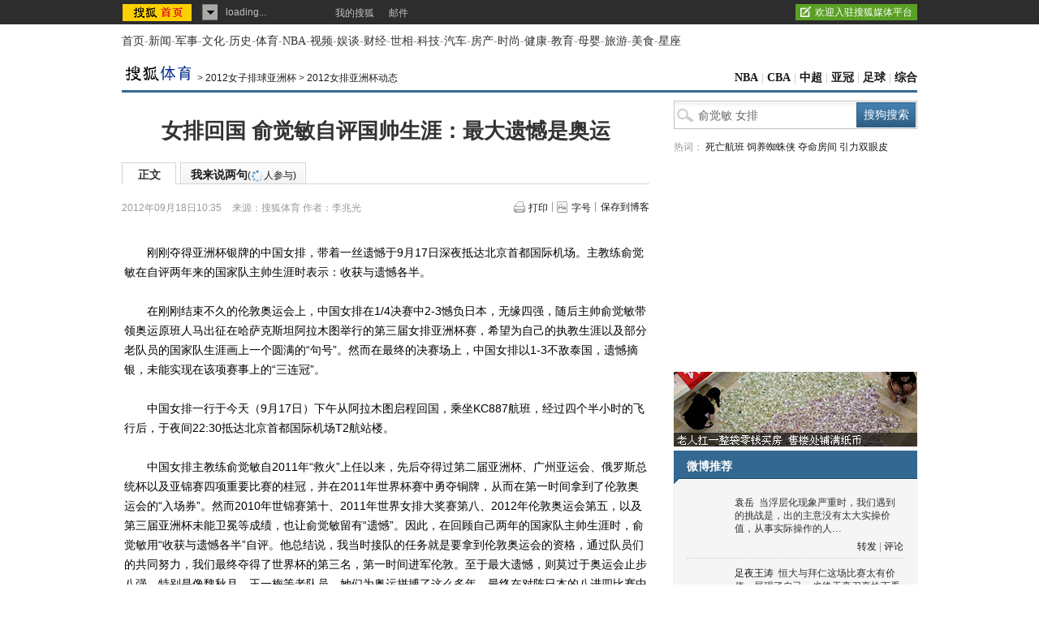

--- FILE ---
content_type: text/html
request_url: https://images.sohu.com/saf/static/0/1000030.shtml
body_size: -53
content:
(function(){
    AD_DATA = window["AD_DATA"] || {};
})();

// w0:20181012090002:T0

--- FILE ---
content_type: text/html
request_url: https://s.go.sohu.com/adgtr/?callback=sjs_6644085849496943&itemspaceid=14174&adps=3000250&adsrc=1&turn=1&sf=0&pgid=a0d6f0ab-509a-4a9a-9737-cac10579f55c&newschn=undefined&appid=&displaymode=&subid=&SUV=&newsid=&yyid=&smuid=&_=1769058860142
body_size: -16
content:

	sjs_6644085849496943(

[



]

	)

